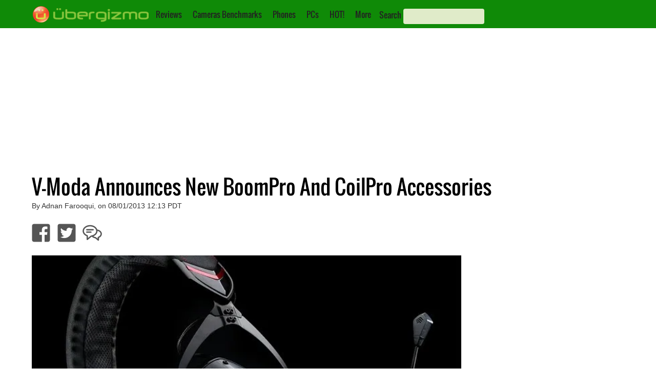

--- FILE ---
content_type: text/html; charset=utf-8
request_url: https://www.google.com/recaptcha/api2/aframe
body_size: 248
content:
<!DOCTYPE HTML><html><head><meta http-equiv="content-type" content="text/html; charset=UTF-8"></head><body><script nonce="lS207q9rquG4ggzm61Zidg">/** Anti-fraud and anti-abuse applications only. See google.com/recaptcha */ try{var clients={'sodar':'https://pagead2.googlesyndication.com/pagead/sodar?'};window.addEventListener("message",function(a){try{if(a.source===window.parent){var b=JSON.parse(a.data);var c=clients[b['id']];if(c){var d=document.createElement('img');d.src=c+b['params']+'&rc='+(localStorage.getItem("rc::a")?sessionStorage.getItem("rc::b"):"");window.document.body.appendChild(d);sessionStorage.setItem("rc::e",parseInt(sessionStorage.getItem("rc::e")||0)+1);localStorage.setItem("rc::h",'1768975456583');}}}catch(b){}});window.parent.postMessage("_grecaptcha_ready", "*");}catch(b){}</script></body></html>